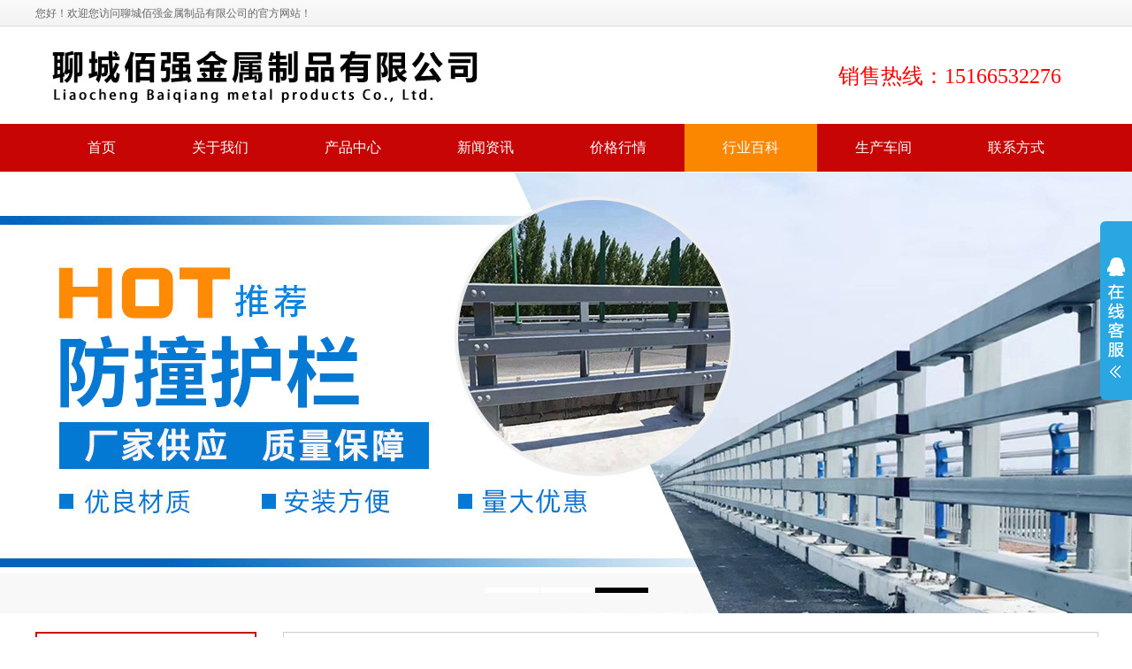

--- FILE ---
content_type: text/html
request_url: http://www.gg123.org/shownews.asp?id=19
body_size: 7640
content:

<!DOCTYPE html PUBLIC "-//W3C//DTD XHTML 1.0 Transitional//EN" "http://www.w3.org/TR/xhtml1/DTD/xhtml1-transitional.dtd">
<html>
<head>
<meta http-equiv="X-UA-Compatible" content="IE=edge,chrome=1"/>
<meta name="renderer" content="webkit">
<meta http-equiv="Content-Type" content="text/html; charset=gb2312" />
<title>不锈钢复合管桥梁护栏怎样安装更有耐性|聊城佰强金属制品有限公司</title>
<meta name="keywords" content="不锈钢复合管桥梁护栏怎样安装更有耐性,聊城佰强金属制品有限公司" />
<meta name="description" content="聊城佰强金属制品有限公司(15166532276)主营业务不锈钢复合管,铝合金护栏，防撞护栏,景观护栏，防撞护栏，桥梁护栏生产厂家,桥梁护栏等,不锈钢复合管厂家将以优惠的价格，批零兼营的方式，为您提供快捷优质的服务，欢迎新老客户前来洽谈.不锈钢复合管|防撞护栏|不锈钢复合管护栏|不锈钢桥梁护栏|不锈钢景观护栏|防撞护栏立柱|聊城佰强金属制品有限公司www.lcbqjszp.com" />
<link rel="icon" href="/favicon.ico" type="image/x-icon" />
<link rel="shortcut icon" href="/favicon.ico" type="image/x-icon" />
<link rel="stylesheet" href="/main.css?v=1.0" type="text/css" />
</head>
<body style="margin:0 0 0 0; text-align:center; background-color:#FFFFFF;">
<script src="/js/jquery-1.7.1.min.js" type="text/javascript" language="javascript"></script>
<script src="/js/jquery.SuperSlide.2.1.js" type="text/javascript" language="javascript"></script>
<div class="top">
	<div class="content">
		<div class="fl topzi">
			您好！欢迎您访问聊城佰强金属制品有限公司的官方网站！
		</div>
  </div>
</div>
<div>
	<div style="width:1200px; height:110px; margin:auto; clear:both;">
		<div class="logo" style="float:left;"><img src="/img/logo.jpg"></div>
		<div class="l_right">
		   <div class="l_tel">
		      销售热线：15166532276
		   </div>
		</div>
	</div>
	<div style="background-color:#c80505;">
		<div style="width:1200px; margin:auto; clear:both">
			<div class="clearfix sitenav">
			<div class="clearfix menu-main">
				<ul id="menuSitenav" class="clearfix">
				
				<li class="mainlevel"><a href="/index.asp" target="_self" ><span>首页</span></a><br /><div class="nav-sub">
				
				 </div></li>
				
				<li class="mainlevel"><a href="/Company.asp" target="_self" ><span>关于我们</span></a><br /><div class="nav-sub">
				
				 </div></li>
				
				<li class="mainlevel"><a href="/ProductList.asp" target="_self" ><span>产品中心</span></a><br /><div class="nav-sub">
				
				 </div></li>
				
				<li class="mainlevel"><a href="/NewsClass.asp?BigClassID=1" target="_self" ><span>新闻资讯</span></a><br /><div class="nav-sub">
				
				 </div></li>
				
				<li class="mainlevel"><a href="/NewsClass.asp?BigClassID=2" target="_self" ><span>价格行情</span></a><br /><div class="nav-sub">
				
				 </div></li>
				
				<li class="mainlevel"><a href="/NewsClass.asp?BigClassID=3" target="_self"  style="background-color:#FB8700;"><span>行业百科</span></a><br /><div class="nav-sub">
				
				 </div></li>
				
				<li class="mainlevel"><a href="/Honor.asp" target="_self" ><span>生产车间</span></a><br /><div class="nav-sub">
				
				 </div></li>
				
				<li class="mainlevel"><a href="/Contact.asp" target="_self" ><span>联系方式</span></a><br /><div class="nav-sub">
				
				 </div></li>
				
				</ul>
			</div>	
			</div>
		</div>
	</div>
	<div class="slideshow">
		<div class="bd">
			<ul>
			
				<li style="background:url(/UploadFiles/image/20220111/20220111200457295729.jpg) center no-repeat "><a href="javascript:void(0)"></a></li>
			
				<li style="background:url(/img/banner2.jpg) center no-repeat "><a href="javascript:void(0)"></a></li>
			
				<li style="background:url(/img/banner1.jpg) center no-repeat "><a href="javascript:void(0)"></a></li>
			
			</ul>
		</div>
		<div class="hd">
			<ul>
			</ul>
		</div>
	</div>
</div>
<div style="padding-bottom:50px;">
	<div class="w1200 pt20">
		<div style="width:250px; float:left;">
			<div style="clear:both; padding:20px 18px 12px 18px; border:solid 2px #c80505;">
	<ul>
	
		<li class="procli"><a href="http://www.lcbqjszp.com/ProductList.asp?BigClassID=1" target="_blank" title="不锈钢复合管"><p>&gt;</p> 不锈钢复合管</a></li>
	
		<li class="procli"><a href="http://www.lcbqjszp.com/ProductList.asp?BigClassID=2" target="_blank" title="不锈钢复合管护栏"><p>&gt;</p> 不锈钢复合管护栏</a></li>
	
		<li class="procli"><a href="http://www.lcbqjszp.com/ProductList.asp?BigClassID=3" target="_blank" title="防撞护栏"><p>&gt;</p> 防撞护栏</a></li>
	
		<li class="procli"><a href="http://www.lcbqjszp.com/ProductList.asp?BigClassID=4" target="_blank" title="护栏钢板立柱"><p>&gt;</p> 护栏钢板立柱</a></li>
	
		<li class="procli"><a href="http://www.lcbqjszp.com/ProductList.asp?BigClassID=5" target="_blank" title="不锈钢护栏"><p>&gt;</p> 不锈钢护栏</a></li>
	
		<li class="procli"><a href="http://www.lcbqjszp.com/ProductList.asp?BigClassID=6" target="_blank" title="铝合金护栏"><p>&gt;</p> 铝合金护栏</a></li>
	
		<li class="procli"><a href="http://www.lcbqjszp.com/ProductList.asp?BigClassID=7" target="_blank" title="不锈钢复合管栏杆"><p>&gt;</p> 不锈钢复合管栏杆</a></li>
	
		<li class="procli"><a href="http://www.lcbqjszp.com/ProductList.asp?BigClassID=8" target="_blank" title="复合管与钢板组合栏杆"><p>&gt;</p> 复合管与钢板组合栏杆</a></li>
	
		<li class="procli"><a href="http://www.lcbqjszp.com/ProductList.asp?BigClassID=9" target="_blank" title="桥梁护栏"><p>&gt;</p> 桥梁护栏</a></li>
	
		<li class="procli"><a href="http://www.lcbqjszp.com/ProductList.asp?BigClassID=10" target="_blank" title="不锈钢立柱"><p>&gt;</p> 不锈钢立柱</a></li>
	
	</ul>
	<div class="clr"></div>
</div>
<div class="clr"></div>
<div style="text-align:left; padding-top:15px;">
	<div class="lmcon">
		<h2>联系我们</h2>
		<img src="/img/lx.jpg" width="250" height="83" alt="lmcon"> 
		<h3>聊城佰强金属制品有限公司</h3>
		
		<p>电　话：0635-8884693-8884692</p>
		
		<p>传　真：0635-8880238</p>
		
		<p>手　机：15166532276  13863554752（微信同号）</p>
		
		<p>Ｑ　Ｑ：245442629</p>
		
		<p>邮　箱：lclywz@163.com</p>
		
		<p>联系人：郭经理</p>
		
		<p>网　址：www.lcbqjszp.com</p>
		
		<p>地　址：聊城开发区松花江路东首6号</p>
		
	</div>
</div>
		</div>
		<div style="margin-left:280px; width:auto;">
			<div class="contentr">
				<h2>行业百科</h2>  <span>当前位置：<a href="http://www.lcbqjszp.com/">聊城佰强金属制品有限公司</a> > <a href="http://www.lcbqjszp.com/NewsClass.asp?BigClassID=3">行业百科</a></span>
			</div>
			<div class="nrcontent">
				<div id="nrcontxx" style="width:auto;">
					<div style="text-align:center; padding:10px 0px 10px 10px; height:60px; line-height:60px;"><h1>不锈钢复合管桥梁护栏怎样安装更有耐性</h1></div>
					<div style="border-bottom:dashed 1px #CCCCCC; border-top:dashed 1px #CCCCCC; height:40px; line-height:40px; text-align:center; font-size:14px; padding-left:10px; color:#999999;">发布者：聊城佰强金属制品有限公司　　发布时间：2019/7/23　　阅读：<font color="#FF0000">5057</font>次</div>
					<div style="padding:15px 10px 20px 20px; text-align:left; font-size:16px; line-height:1.8;">
					<div class="cont-review">
					
	不锈钢复合管桥梁护栏怎样安装更有耐性


	发布者：聊城佰强金属制品有限公司　　发布时间：2019/7/23　　阅读：1次


	
		不锈钢复合管桥梁护栏怎样安装更有耐性
	
	
		&nbsp;
	
	
		
			很多客户通过我们的网站来电话咨询复合管桥梁护栏,那么今天小编就来讲解下复合管桥梁护栏。

管道接头、管件的规格、性能应符合国家有关标准和设计要求，进入施工现场时外…
					</div>
					<div style="margin:0px;padding:10px 0px 0px;font-family:微软雅黑, &quot;font-size:18px;text-align:center;background-color:#FFFFFF;">
	<a href='http://www.lcbqjszp.com' target='_blank' style='color:#0000FF; text-decoration:underline;'>不锈钢复合管</a>桥梁<a href='http://www.lcbqjszp.com' target='_blank' style='color:#0000FF; text-decoration:underline;'>护栏</a>怎样安装更有耐性
</div>
<div style="margin:0px;padding:0px;font-family:微软雅黑, &quot;text-align:center;background-color:#FFFFFF;">
	发布者：聊城佰强金属制品有限公司　　发布时间：2019/7/23　　阅读：<span>1</span>次
</div>
<div style="margin:0px;padding:10px 10px 20px 20px;font-family:微软雅黑, &quot;font-size:14px;background-color:#FFFFFF;">
	<h1 style="font-family:&quot;text-align:center;color:#666666;">
		不锈钢<a href='http://www.lcbqjszp.com' target='_blank' style='color:#0000FF; text-decoration:underline;'>复合管</a>桥梁护栏怎样安装更有耐性
	</h1>
	<div style="margin:0px;padding:0px;font-family:&quot;font-size:12px;color:#666666;">
		&nbsp;
	</div>
	<div class="conternt" style="margin:0px;padding:0px;font-family:&quot;font-size:12px;color:#666666;">
		<div style="margin:0px;padding:0px;font-family:微软雅黑, &quot;">
			很多客户通过我们的网站来电话咨询<strong>复合管桥梁护栏</strong>,那么今天小编就来讲解下<strong>复合管桥梁护栏</strong>。<br />
<img src="http://xzbxgg.com/UploadFiles/image/20190712/20190712064481698169.jpg" alt="" /><br />
管道接头、管件的规格、性能应符合国家有关标准和设计要求，进入施工现场时外观质量应符合下列要求：
		</div>
		<div style="margin:0px;padding:0px;font-family:微软雅黑, &quot;">
			1。不得有影响结构安全、使用功能和接口连接的质量缺陷；
		</div>
		<div style="margin:0px;padding:0px;font-family:微软雅黑, &quot;">
			2。内外壁光滑平整，无气泡、裂纹、起皮、重冷斑和明显的印痕、凹陷；
		</div>
		<div style="margin:0px;padding:0px;font-family:微软雅黑, &quot;">
			3管接头不得向不同方向弯曲，端部应平整；
		</div>
		<div style="margin:0px;padding:0px;font-family:微软雅黑, &quot;">
			橡胶圈应符合本规范第5.6.5条的规定。
		</div>
		<div style="margin:0px;padding:0px;font-family:微软雅黑, &quot;">
			5.9.2管道敷设应符合下列规定：
		</div>
		<div style="margin:0px;padding:0px;font-family:微软雅黑, &quot;">
			1。采用承插（或套管）接口时，管道应美观，并在沟槽内连接；对于槽深大于3m或管道外径大于400mm的管道，宜采用非金属绳固定下管段，严禁将管接头滚入沟槽内；
		</div>
		<div style="margin:0px;padding:0px;font-family:微软雅黑, &quot;">
			2。采用电熔和热熔接口时，宜在沟槽边缘分段连接管道，并采用弹性布管方式转入沟槽；进入沟槽时，管道表面不得有明显的划痕。
		</div>
		<div style="margin:0px;padding:0px;font-family:微软雅黑, &quot;">
			5.9.3管道连接应符合下列规定：
		</div>
		<div style="margin:0px;padding:0px;font-family:微软雅黑, &quot;">
			（1）承插式柔性连接、套管（带或不带套管）连接、法兰连接、卡箍连接及其它采用密封件、套管件、法兰、紧固件等其它方式的配套管件，必须由管接头制造厂提供；电熔连接和热熔连接应采用配有专用电气设备、挤压焊接设备和工具。
		</div>
		<div style="margin:0px;padding:0px;font-family:微软雅黑, &quot;">
			2。管道连接时，接头、密封件、套管等附件必须清理干净。套管（带或不带套管）连接、法兰连接和卡箍连接所用的钢套管、法兰、卡箍、螺栓等金属制品，应根据现场土质及有关标准采取防腐措施；
		</div>
		<div style="margin:0px;padding:0px;font-family:微软雅黑, &quot;">
			三。插座与插座柔性接口应在白天温度较高时连接，插座端头不应插入插座底部，留出不小于10毫米的伸缩空间，插入前应在插座端外壁做插入深度标记；插入后插座周围间隙均匀，连接管道顺直；
		</div>
		<div style="margin:0px;padding:0px;font-family:微软雅黑, &quot;">
			4。电熔连接、热熔连接、套筒（带或套筒）连接、法兰连接和卡箍连接应在当天温度较低或接近最低温度时进行；电熔连接和热火焰连接时，电加热设备的温度控制和时间控制，以及挤压焊等焊接设备的操作必须严格按照接头技术指标和设备操作规程进行，接头应沿管接头圆周向外翻边光滑对称，向内翻边应平整；
		</div>
		<div style="margin:0px;padding:0px;font-family:微软雅黑, &quot;">
			5。管道与井室之间采用柔性连接，连接方式应符合方案要求；当不需要设计时，可采用承插与插管部分连接或中间层连接；
		</div>
		<div style="margin:0px;padding:0px;font-family:微软雅黑, &quot;">
			6。管道系统的弯头、三通、变径处采用混凝土支墩或金属卡箍拉杆等技术措施；消火栓、闸阀底部应加混凝土支墩；无锁紧承插连接管，每根管接头应有3点以上的固定措施；
		</div>
		<div style="margin:0px;padding:0px;font-family:微软雅黑, &quot;">
			7。安装好的管道中心线和标高调整合格后，管底有效支撑角度范围内用中粗砂回填，不得用土或其他材料回填。
		</div>
		<div style="margin:0px;padding:0px;font-family:微软雅黑, &quot;">
			化工建筑材料的管道连接应符合下列要求：
		</div>
		<div style="margin:0px;padding:0px;font-family:微软雅黑, &quot;">
			主项目
		</div>
		<div style="margin:0px;padding:0px;font-family:微软雅黑, &quot;">
			（一）管段、管件和橡胶圈的质量应符合本规范第5.8.1条和第5.9.1条的规定；
		</div>
		<div style="margin:0px;padding:0px;font-family:微软雅黑, &quot;">
			检验方法：检查产品质量保证资料；检查成品管验收记录。
		</div>
		<div style="margin:0px;padding:0px;font-family:微软雅黑, &quot;">
			2。承插式连接时，承插部分与套管连接紧密，无损伤、变形、开裂等现象；插好后，围裙应处于正确位置，无变形。双胶圈单体水压试验合格；
		</div>
		<div style="margin:0px;padding:0px;font-family:微软雅黑, &quot;">
			检查方法：接口检查，检查施工方案及施工记录，单台水压试验记录，用钢尺、探针尺测量。
		</div>
		<div style="margin:0px;padding:0px;font-family:微软雅黑, &quot;">
			<div style="margin:0px;padding:0px;">
				以上就是小编为大家整理关于复合管桥梁护栏的相关咨询，通过本次内容的分享，大家对复合管桥梁护栏有了一定的认知，如果您想要更深入的了解复合管桥梁护栏的市场资讯，可以联系我们公司的业务员，或者到实地考察，共同探讨交流
			</div>
		</div>
	</div>
</div>
					</div>
				</div>
				<table width="98%" border="0" align="center" cellpadding="0" cellspacing="0">
					<tr align="right"><td colspan="2">
						<table width="100%" border="0" cellspacing="0" cellpadding="0">
							<tr><td style="line-height:1.8;">
					<li style="font-size:15px;">上一条新闻：
					<a href='http://www.lcbqjszp.com/ShowNews.asp?id=18' title='新闻标题：不锈钢复合管桥梁护栏管材及接法
作    者：245442629
更新时间：2019/7/23 8:30:51
点击次数：5838'>不锈钢复合管桥梁护栏管材及接法</a>
					</li>
					<li style="font-size:15px;">下一条新闻：
					<a href='http://www.lcbqjszp.com/ShowNews.asp?id=20' title='新闻标题：不锈钢复合管桥梁护栏专利技术
作    者：245442629
更新时间：2019/7/23 8:32:12
点击次数：13865'>不锈钢复合管桥梁护栏专利技术</a></li>
					<li style="font-size:15px;"><a href="http://www.lcbqjszp.com/NewsClass.asp?BigClassID=3">返回上级新闻</a></li>
							</td></tr>
						</table>
					</td></tr>
        		</table>
			</div>
		</div>
	</div>
	<div class="clr"></div>
</div>
<div class="clr"></div>
<div class="clr"></div>
<div style="padding-top:20px; text-align:center;">
	<div style="background-color:#222222; border-bottom:solid 1px #0f0f0f;">
		<div id="footm" style="width:1200px; text-align:center; margin:auto; padding:20px 0px; color:#aaaaaa; line-height:1.8; font-size:15px;">
			<a href="http://www.lcbqjszp.com/" rel="home">网站首页</a> | <a href="http://www.lcbqjszp.com/productlist.asp" rel="products">产品中心</a> | <a href="http://www.lcbqjszp.com/honor.asp">企业荣誉</a> | <a href="http://www.lcbqjszp.com/company.asp">关于我们</a> | <a href="http://www.lcbqjszp.com/contact.asp" rel="contact">联系我们</a> | <a href="http://www.lcbqjszp.com/sitemap.xml" rel="baidusitemap" target="_blank">百度地图</a> | <script type="text/javascript" src="//js.users.51.la/20057013.js"></script><br />
			<div style="padding-top:10px; line-height:1.8; font-size:15px;">
			主营：<a href="http://www.lcbqjszp.com" rel="tag" title="不锈钢复合管">不锈钢复合管</a>、<a href="http://www.lcbqjszp.com" rel="tag" title="防撞护栏">防撞护栏</a>、<a href="http://www.lcbqjszp.com" rel="tag" title="不锈钢复合管护栏">不锈钢复合管护栏</a>、<a href="http://www.lcbqjszp.com" rel="tag" title="立柱">立柱</a>、<a href="http://www.lcbqjszp.com" rel="tag" title="铝合金护栏">铝合金护栏</a>、<a href="http://www.lcbqjszp.com" rel="tag" title="桥梁栏杆">桥梁栏杆</a>、<a href="http://www.lcbqjszp.com" rel="tag" title="桥梁护栏">桥梁护栏</a>、<a href="http://www.lcbqjszp.com" rel="tag" title="不锈钢护栏">不锈钢护栏</a>、<a href="http://www.lcbqjszp.com" rel="tag" title="桥梁防撞护栏">桥梁防撞护栏</a>、<a href="http://www.lcbqjszp.com" rel="tag" title="桥梁栏杆">桥梁栏杆</a><br />
			
			电话：0635-8884693-8884692&nbsp;　&nbsp;
			
			传真：0635-8880238&nbsp;　&nbsp;
			
			手机：15166532276  13863554752（微信同号）<br />
			
			
			地址：聊城开发区松花江路东首6号
			</div>
		</div>
	</div>
	<div style="background-color:#1d1d1d; color:#7f7f7f; border-top:solid 1px #363636;">
		<div style="width:1200px; margin:auto; text-align:center; height:52px; line-height:52px; font-size:16px;">COPYRIGHT 聊城佰强金属制品有限公司</div>
	</div>
</div>

<link rel="stylesheet" href="/css/foot.css" type="text/css">
<div id="floatTools" class="rides-cs">
	<div class="floatL">
		<a id="aFloatTools_Show" class="btnOpen" title="查看在线客服" style="top:20px;display:block;" href="javascript:void(0);">展开</a>
		<a id="aFloatTools_Hide" class="btnCtn" title="关闭在线客服" style="top:20px;display:none;" href="javascript:void(0);">收缩</a>
	</div>
	<div id="divFloatToolsView" class="floatR" style="width:140px;display:none;">
		<div class="cn">
			<h3 class="titZx">在线客服</h3>
			<ul>
				
				<li style="line-height: 38px; height:38px;"><span>QQ客服</span> <a target="_blank" href="http://wpa.qq.com/msgrd?v=3&uin=245442629&site=qq&menu=yes"><img border="0" src="css/online.png" alt="点击这里给我发消息" title="点击这里给我发消息"/></a></li>
				
				<li style="border-bottom:0px;"><img src="/UploadFiles/image/20190522/20190522180450355035.jpg" style="width:130px; height:auto; border:1px;" /></li>
				
				<li style="height:3px; line-height:3px; padding:0px;"><div class="div_clear"></div></li>
				<li style="line-height: 30px; height:30px;"><span>手机: 15166532276  13863554752（微信同号）</span> </li>
				<li style="line-height: 30px; height:30px;"><span>电话: 0635-8884693-8884692</span> </li>
				<li style="line-height: 30px; height:30px; border:none; padding-bottom:10px;"><span style="font-size:14px;"><a href="/Feedback.asp" target="_blank">在线留言</a></span> </li>
			</ul>
		</div>
	</div>
</div>
<script>
	$(function(){
		$("#aFloatTools_Show").click(function(){
			$('#divFloatToolsView').animate({width:'show',opacity:'show'},100,function(){$('#divFloatToolsView').show();});
			$('#aFloatTools_Show').hide();
			$('#aFloatTools_Hide').show();				
		});
		$("#aFloatTools_Hide").click(function(){
			$('#divFloatToolsView').animate({width:'hide', opacity:'hide'},100,function(){$('#divFloatToolsView').hide();});
			$('#aFloatTools_Show').show();
			$('#aFloatTools_Hide').hide();	
		});
	});
</script>
</body>
</html>
